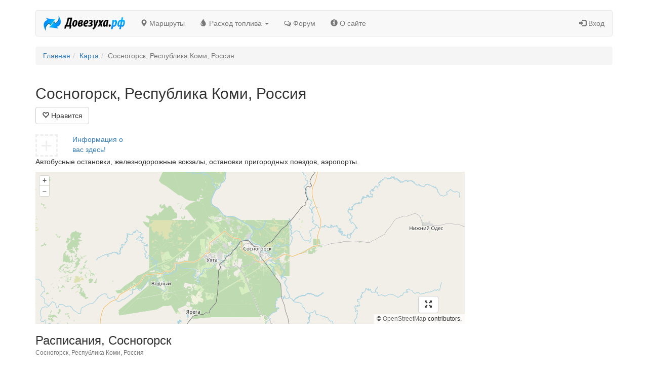

--- FILE ---
content_type: text/html; charset=UTF-8
request_url: https://ve7ru.com/place/1071
body_size: 5523
content:
<!DOCTYPE html>
<html lang="ru" ng-app="vezooApp">
  <head>
    

<base href="/"> 
<meta charset="utf-8">
<meta http-equiv="X-UA-Compatible" content="IE=edge">
<meta name='yandex-verification' content='509d0e418f400bdd' />
<meta name="yandex-verification" content="6ddfa72af03c7ee4" />
<meta name="viewport" content="width=device-width, initial-scale=1">
<meta property="og:type" content="website" />
<meta property="og:title" content="Сосногорск, Республика Коми, Россия - Довезуха.рф, расписание автобусов, поездов" />
<meta name="name" content="Сосногорск, Республика Коми, Россия - Довезуха.рф, расписание автобусов, поездов">
<meta name="description" content="Сосногорск, Республика Коми, Россия - Довезуха.рф, расписание автобусов, поездов">
<meta name="image" content="" />
<meta property="og:url" content="https://ve7ru.com/place/1071" /><meta property="og:description" content="Сосногорск, Республика Коми, Россия - Довезуха.рф, расписание автобусов, поездов" />
<title>Сосногорск, Республика Коми, Россия - Довезуха.рф, расписание автобусов, поездов</title>
<link href="/css/bootstrap.min.css" rel="stylesheet">
<link href="/js/ui/jquery-ui.min.css" rel="stylesheet">
<link href="/js/ui/jquery-ui.structure.min.css" rel="stylesheet">    
<link href="/js/ui/jquery-ui.theme.min.css" rel="stylesheet">    
<link href="/css/style.css" rel="stylesheet"> 
<link rel="icon" type="image/png" href="https://ve7ru.com/images/favicon.png" />
<link rel="shortcut icon" href="https://ve7ru.com/images/favicon.ico" type="image/x-icon">
<link rel="stylesheet" href="https://maxcdn.bootstrapcdn.com/font-awesome/4.4.0/css/font-awesome.min.css">
<link rel="stylesheet" href="https://cdn.jsdelivr.net/npm/ol@v7.3.0/ol.css" type="text/css">
<link rel="canonical" href="https://ve7ru.com/place/1071" /><script data-ad-client="ca-pub-9013959331645855" async src="https://pagead2.googlesyndication.com/pagead/js/adsbygoogle.js"></script>
<!-- Yandex.RTB -->
<script>window.yaContextCb=window.yaContextCb||[]</script>
<script src="https://yandex.ru/ads/system/context.js" async></script>  </head>
  <body>
    <div class="container">
      
<nav class="navbar navbar-default" style="margin-top: 20px;">
  <div class="navbar-header">
    <button type="button" class="navbar-toggle" data-toggle="collapse" data-target="#bs-example-navbar-collapse-1">
      <span class="sr-only">Довезуха.рф</span>
      <span class="icon-bar"></span>
      <span class="icon-bar"></span>
      <span class="icon-bar"></span>
    </button>
    <a
      class="navbar-brand"
      id="top_logotip_link"
      href="https://ve7ru.com"
      title="Довезуха.рф">
      <img src="/images/logo.png" style="height: 30px; top: -5px; position: relative;" alt="Довезуха.рф" />
    </a>
  </div>
  <div class="collapse navbar-collapse" id="bs-example-navbar-collapse-1">
          <ul class="nav navbar-nav" id="yw0">
<li><a href="/route"><span class="glyphicon glyphicon-map-marker"></span> Маршруты</a></li>
<li class="dropdown"><a class="dropdown-toggle" data-toggle="dropdown" href="/fuel"><span class="glyphicon glyphicon-tint"></span> Расход топлива <span class="caret"></span></a>
<ul class="dropdown-menu" role="menu">
<li><a href="/fuel">Калькулятор расхода топлива</a></li>
<li><a href="/gsmcalc">Калькулятор нормативного расхода топлива</a></li>
</ul>
</li>
<li><a href="/forum"><i class="fa fa-comments-o"></i> Форум</a></li>
<li><a href="/about"><span class="glyphicon glyphicon-info-sign"></span> О сайте</a></li>
</ul>            <ul class="nav navbar-nav navbar-right" id="yw1">
<li><a href="/login"><span class="glyphicon glyphicon-log-in"></span> Вход</a></li>
</ul>	</div>
</nav>      
	<ol class="breadcrumb">
<li><a href="/">Главная</a></li><li><a href="/place">Карта</a></li><li class="active">Сосногорск, Республика Коми, Россия</li></ol>
<div class="row equal">
	<div class="col-md-9 main_col">
		<input type="hidden" id="place_id" value="1071">
	<h1 class="h2">Сосногорск, Республика Коми, Россия</h1>
	<div style="display:none;">
		<a href="/place/1071" title="Сосногорск, Республика Коми, Россия"><img src="//static-maps.yandex.ru/1.x/?l=map&size=600,450&pt=53.88940000,63.59160000,pmbll&z=9" alt="Сосногорск, Республика Коми, Россия"></a>
	</div>
	<div class="btn-group" role="group" aria-label="default" style="margin-bottom:20px;">
	<button type="button" class="btn btn-default" id="place_favorite"><span class="glyphicon glyphicon-heart-empty"></span> Нравится <span class="count"></span></button>
</div>
	<div class="row" style="margin-bottom:0px;">
				<div class="col-md-3 col-sm-4 col-xs-6">
			<div class="row">
				<div class="col-xs-4">
					<a href="https://ve7ru.com/blog/111" style="text-decoration:none;"><div style="height:44px;width:44px;border:3px dashed #eee;font-size:40px;line-height:38px;text-indent:7px;color:#eee;">+</div></a>
				</div>
				<div class="col-xs-8">
					<a href="https://ve7ru.com/blog/111">Информация о вас здесь!</a>
				</div>
			</div>
		</div>
	</div>
	<p>Автобусные остановки, железнодорожные вокзалы, остановки пригородных поездов, аэропорты.</p>


	<input type="hidden" id="place_lat_lng" value="63.59160000_53.88940000">
	<input type="hidden" id="place_name" value="Сосногорск, Республика Коми, Россия">



<div class="map">
	<div id="map">
		<div id="map-buttons">
			<button type="button" class="fscr_open btn btn-default hide" onclick="toFullScreen()"><span class="glyphicon glyphicon-fullscreen"></span></button>
			<button type="button" class="fscr_close btn btn-default hide" onclick="exitFullScreen()"><span class="glyphicon glyphicon-collapse-down"></span></button>
		</div>
		<div id="map_canvas" tabindex="700" class="map_canvas map_type_place"></div>
	</div> 
</div>

<div style="margin-bottom:20px;margin-top: 20px;">
	



<!-- Yandex.RTB R-A-2367132-1 -->
<div id="yandex_rtb_R-A-2367132-1"></div>
<script>window.yaContextCb.push(()=>{
  Ya.Context.AdvManager.render({
    renderTo: 'yandex_rtb_R-A-2367132-1',
    blockId: 'R-A-2367132-1'
  })
})</script>
</div>

		<h3 style="margin-top:0px;">Расписания, Сосногорск</h3>
	<p class="text-muted" style="margin-top:-10px;"><small>Сосногорск, Республика Коми, Россия</small></p>
	<p>Вас интересует расписание автобусов, электричек, поездов? Выберите ближайший к вам пункт отправления из предложенных вариантов. Узнайте расписание автобусов, поездов, эелектичек.</p>

	<div style="margin-bottom: 20px">
		



<!-- Yandex.RTB R-A-2367132-1 -->
<div id="yandex_rtb_R-A-2367132-1"></div>
<script>window.yaContextCb.push(()=>{
  Ya.Context.AdvManager.render({
    renderTo: 'yandex_rtb_R-A-2367132-1',
    blockId: 'R-A-2367132-1'
  })
})</script>
	</div>

			<h3 style="margin-top:0px;">Расписание поездов</h3>
					<h4>Станция</h4>
			<table class="table">
									<tr>
						<td>Пожня</td>
						<td align="right"><a href="/station/s9604592" title="Расписание поездов, станция, Пожня, Пожня, Республика Коми, Россия, 169501">Расписание поездов</a></td>
					</tr>
									<tr>
						<td>Сосногорск</td>
						<td align="right"><a href="/station/s9604191" title="Расписание поездов, станция, Сосногорск, Сосногорск, Сосногорск, Республика Коми, Россия, 169502">Расписание поездов</a></td>
					</tr>
									<tr>
						<td>Сосногорск-2</td>
						<td align="right"><a href="/station/s9634733" title="Расписание поездов, станция, Сосногорск-2, Unnamed Road, Сосногорск, Республика Коми, Россия, 169501">Расписание поездов</a></td>
					</tr>
							</table>
			<div style="margin-bottom: 20px">
				



<!-- Yandex.RTB R-A-2367132-1 -->
<div id="yandex_rtb_R-A-2367132-1"></div>
<script>window.yaContextCb.push(()=>{
  Ya.Context.AdvManager.render({
    renderTo: 'yandex_rtb_R-A-2367132-1',
    blockId: 'R-A-2367132-1'
  })
})</script>
			</div>
					<h3 style="margin-top:0px;">Расписание автобусов</h3>
					<h4>Автобусная остановка</h4>
			<table class="table">
									<tr>
						<td>Сосногорск</td>
						<td align="right"><a href="/station/s9731208" title="Расписание автобусов, автобусная остановка, Сосногорск, Путейская улица, 6, Сосногорск, Республика Коми, Россия, 169502">Расписание автобусов</a></td>
					</tr>
							</table>
			<div style="margin-bottom: 20px">
				



<!-- Yandex.RTB R-A-2367132-1 -->
<div id="yandex_rtb_R-A-2367132-1"></div>
<script>window.yaContextCb.push(()=>{
  Ya.Context.AdvManager.render({
    renderTo: 'yandex_rtb_R-A-2367132-1',
    blockId: 'R-A-2367132-1'
  })
})</script>
			</div>
			
			<h3 style="margin-top:0px;">Автомобильные маршруты, Сосногорск</h3>
		<table class="table">
							<tr>
					<td>
						<a href="/route/964" title="Маршрут между городами: Сосногорск &ndash; Сыктывкар. Расстояние между городами">Сосногорск &ndash; Сыктывкар</a><br>
					</td>
					<td align="right">
						576,7 км
					</td>
				</tr>
							<tr>
					<td>
						<a href="/route/4281" title="Маршрут между городами: Москва &ndash; Сосногорск. Расстояние между городами">Москва &ndash; Сосногорск</a><br>
					</td>
					<td align="right">
						1 940,3 км
					</td>
				</tr>
							<tr>
					<td>
						<a href="/route/6324" title="Маршрут между городами: Сосногорск &ndash; Седью. Расстояние между городами">Сосногорск &ndash; Седью</a><br>
					</td>
					<td align="right">
						29,1 км
					</td>
				</tr>
							<tr>
					<td>
						<a href="/route/14188" title="Маршрут между городами: Нижний Одес &ndash; Сосногорск. Расстояние между городами">Нижний Одес &ndash; Сосногорск</a><br>
					</td>
					<td align="right">
						50,5 км
					</td>
				</tr>
							<tr>
					<td>
						<a href="/route/16677" title="Маршрут между городами: Санкт-Петербург &ndash; Сосногорск. Расстояние между городами">Санкт-Петербург &ndash; Сосногорск</a><br>
					</td>
					<td align="right">
						2 667,2 км
					</td>
				</tr>
							<tr>
					<td>
						<a href="/route/48595" title="Маршрут между городами: Уфа &ndash; Сосногорск. Расстояние между городами">Уфа &ndash; Сосногорск</a><br>
					</td>
					<td align="right">
						1 317,2 км
					</td>
				</tr>
							<tr>
					<td>
						<a href="/route/52621" title="Маршрут между городами: Сосногорск &ndash; Домодедово. Расстояние между городами">Сосногорск &ndash; Домодедово</a><br>
					</td>
					<td align="right">
						1 968,0 км
					</td>
				</tr>
							<tr>
					<td>
						<a href="/route/52939" title="Маршрут между городами: Сосногорск &ndash; Щельяюр. Расстояние между городами">Сосногорск &ndash; Щельяюр</a><br>
					</td>
					<td align="right">
						290,6 км
					</td>
				</tr>
							<tr>
					<td>
						<a href="/route/55121" title="Маршрут между городами: Сосногорск &ndash; Усинск. Расстояние между городами">Сосногорск &ndash; Усинск</a><br>
					</td>
					<td align="right">
						821,1 км
					</td>
				</tr>
							<tr>
					<td>
						<a href="/route/67531" title="Маршрут между городами: Сыктывкар &ndash; Сосногорск. Расстояние между городами">Сыктывкар &ndash; Сосногорск</a><br>
					</td>
					<td align="right">
						576,7 км
					</td>
				</tr>
					</table>
	
		

<div class="row">
  <div class="col-md-12">
    <h3 id="comments">Комментарии</h3>
    <form class="form" role="form" id="comment_form_id" method="POST" action="//ve7ru.com/comment/add">
      <input type="hidden" name="model_name" value="Place">
      <input type="hidden" name="model_id" value="1071">
      <div class="form-group">
        <div class="input-group">
          <textarea name="message" rows="3"  style="height:75px;" id="message_id" class="form-control" placeholder="Введите свой комментарий"></textarea>
          <span class="input-group-btn">
            <button type="submit" class="btn btn-primary" style="height:75px;">Отправить</button>
          </span>
        </div>
      </div>
    </form>
    <div id="comment_alert_div_id"></div>
    
    <div id="commenst_prepend"></div>

      </div>
</div>


<div class="modal fade" id="need_auth" tabindex="-1" role="dialog" aria-labelledby="modal_need_auth" aria-hidden="true">
	<div class="modal-dialog">
		<div class="modal-content">
			<div class="modal-header">
				<button type="button" class="close" data-dismiss="modal" aria-label="Close"><span aria-hidden="true">&times;</span></button>
				<h4 class="modal-title" id="modal_need_auth"><span class="glyphicon glyphicon-user"></span> Авторизация</h4>
			</div>
			<div class="modal-body">
				<div id="need_auth_step_1">
					<form method="post" role="form" class="form-horizontal" id="na_form_step_1_id">
						<div class="form-group">
							<label for="input_email_id" class="col-xs-3 control-label">E-mail:</label>
							<div class="col-xs-9">
								<input type="email" name="email" required class="form-control" id="input_email_id" placeholder="Просто, введите свой e-mail">
							</div>
						</div>
						<div class="form-group">
							<div class="col-xs-9 col-xs-offset-3">
								<button class="btn btn-primary" type="submit">Далее</button>
							</div>
						</div>
					</form>
				</div>
				<div id="need_auth_step_2" style="display:none;">
					<form method="post" role="form" class="form-horizontal" id="na_form_step_2_id">
						<div class="form-group">
							<label class="col-xs-3 control-label">Ваш e-mail:</label>
							<div class="col-xs-9">
								<p class="form-control-static" id="p_user_email_id"></p>
							</div>
						</div>
						<div class="form-group">
							<label for="input_password_id" class="col-xs-3 control-label">Пароль:</label>
							<div class="col-xs-9">
								<input type="password" name="password" required class="form-control" id="input_password_id" placeholder="Пароль">
							</div>
						</div>
						<div class="form-group">
							<div class="col-xs-offset-3 col-xs-4">
								<div class="checkbox">
									<label>
										<input type="checkbox" id="input_remember_me_id" name="rememberMe" checked="checked"> Запомнить меня
									</label>
								</div>
							</div>
							<div class="col-xs-5 text-right">
								<p style="margin-top:10px;"><a href="" id="send_new_password_link">Выслать новый пароль</a></p>
							</div>
						</div>
						<div class="form-group">
							<div class="col-xs-9 col-xs-offset-3">
								<button class="btn btn-primary" type="submit">Войти</button>
								<button class="btn btn-default" id="na_back_to_step_1" type="button">Назад</button>
							</div>
						</div>
					</form>
				</div>
				<div id="alert_div_id"></div>
			</div>
		</div>
	</div>
</div>	</div>
	<div class="col-md-3">

		
		
		<div style="position: -webkit-sticky; position: sticky; top: 20px; box-sizing: border-box;">
			

<div style="margin-bottom: 20px">
    <script type="text/javascript" src="https://vk.com/js/api/openapi.js?168"></script>
    <!-- VK Widget -->
    <div id="vk_groups"></div>
    <script type="text/javascript">
    VK.Widgets.Group("vk_groups", {mode: 3, no_cover: 1, width: 262}, 44464039);
    </script>
</div>


<script async src="//pagead2.googlesyndication.com/pagead/js/adsbygoogle.js"></script>
<!-- ve7ru.com -->
<ins class="adsbygoogle"
     style="display:block"
     data-ad-client="ca-pub-9013959331645855"
     data-ad-slot="3330732328"
     data-ad-format="auto"></ins>
<script>
(adsbygoogle = window.adsbygoogle || []).push({});
</script>


<!-- Yandex.RTB R-A-2357132-2 -->
<div id="yandex_rtb_R-A-2367132-2"></div>
<script>window.yaContextCb.push(()=>{
  Ya.Context.AdvManager.render({
    renderTo: 'yandex_rtb_R-A-2367132-2',
    blockId: 'R-A-2367132-2'
  })
})</script>

		</div>

	</div>
</div>

      <hr>
<footer>
    <div class="row">
        <div class="col-md-5">
                    </div>
	<div class="col-md-4">
          <a style="color:#ffffff" href="https://market.yandex.ru/?clid=2836927">test</a>
        </div>
        <div class="col-md-3">
            <ul class="list-unstyled footer-menu">
                <li class="pull-right">
                    <!--LiveInternet logo--><a href="//www.liveinternet.ru/click"
                    target="_blank"><img style="opacity: 0.7;border:0px;" src="//counter.yadro.ru/logo?14.1"
                    title="LiveInternet: показано число просмотров за 24 часа, посетителей за 24 часа и за сегодня"
                    alt="" width="88" height="31"/></a><!--/LiveInternet-->
                </li>
            </ul>
        </div>
    </div>
</footer>
    </div>
    <!-- HTML5 Shim and Respond.js IE8 support of HTML5 elements and media queries -->
<!-- WARNING: Respond.js doesn't work if you view the page via file:// -->
<!--[if lt IE 9]>
    <script src="https://oss.maxcdn.com/libs/html5shiv/3.7.0/html5shiv.js"></script>
    <script src="https://oss.maxcdn.com/libs/respond.js/1.4.2/respond.min.js"></script>
<![endif]-->
<script src="/js/jquery.min.js"></script>
<script src="/js/ui/jquery-ui.min.js" type="text/javascript"></script>
<script src="/js/bootstrap.min.js" type="text/javascript"></script>
<script src="/js/bootbox.min.js" type="text/javascript"></script>

<script src="https://cdn.jsdelivr.net/npm/ol@v7.3.0/dist/ol.js"></script>

<script type="text/javascript" src="/js/isotope.pkgd.min.js"></script>
<script src="/js/angular.min.js" type="text/javascript"></script>
<script src="/js/angular-route.min.js" type="text/javascript"></script>
<link href="/js/summernote/summernote.css" rel="stylesheet">
<script src="/js/summernote/summernote.min.js"></script>
<script src="/js/ads.js" type="text/javascript"></script>
<script src="/js/app.js?7" type="text/javascript"></script>
<script src="/js/fuel_consumption.js" type="text/javascript"></script>
<script src="/js/place_to_widget.js" type="text/javascript"></script>

<!-- Google tag (gtag.js) -->
<script async src="https://www.googletagmanager.com/gtag/js?id=G-NJKHDF1XDE"></script>
<script>
  window.dataLayer = window.dataLayer || [];
  function gtag(){dataLayer.push(arguments);}
  gtag('js', new Date());

  gtag('config', 'G-NJKHDF1XDE');
</script>

<!-- Yandex.Metrika counter -->
<script type="text/javascript" >
   (function(m,e,t,r,i,k,a){m[i]=m[i]||function(){(m[i].a=m[i].a||[]).push(arguments)};
   m[i].l=1*new Date();
   for (var j = 0; j < document.scripts.length; j++) {if (document.scripts[j].src === r) { return; }}
   k=e.createElement(t),a=e.getElementsByTagName(t)[0],k.async=1,k.src=r,a.parentNode.insertBefore(k,a)})
   (window, document, "script", "https://mc.yandex.ru/metrika/tag.js", "ym");

   ym(93511328, "init", {
        clickmap:true,
        trackLinks:true,
        accurateTrackBounce:true
   });
</script>
<noscript><div><img src="https://mc.yandex.ru/watch/93511328" style="position:absolute; left:-9999px;" alt="" /></div></noscript>
<!-- /Yandex.Metrika counter -->

<!--LiveInternet counter--><script type="text/javascript"><!--
new Image().src = "//counter.yadro.ru/hit?r"+
escape(document.referrer)+((typeof(screen)=="undefined")?"":
";s"+screen.width+"*"+screen.height+"*"+(screen.colorDepth?
screen.colorDepth:screen.pixelDepth))+";u"+escape(document.URL)+
";h"+escape(document.title.substring(0,80))+
";"+Math.random();//--></script><!--/LiveInternet-->

  </body>
</html>

--- FILE ---
content_type: text/html; charset=utf-8
request_url: https://www.google.com/recaptcha/api2/aframe
body_size: 267
content:
<!DOCTYPE HTML><html><head><meta http-equiv="content-type" content="text/html; charset=UTF-8"></head><body><script nonce="lISuX67mA3sF4hdoD9AMSA">/** Anti-fraud and anti-abuse applications only. See google.com/recaptcha */ try{var clients={'sodar':'https://pagead2.googlesyndication.com/pagead/sodar?'};window.addEventListener("message",function(a){try{if(a.source===window.parent){var b=JSON.parse(a.data);var c=clients[b['id']];if(c){var d=document.createElement('img');d.src=c+b['params']+'&rc='+(localStorage.getItem("rc::a")?sessionStorage.getItem("rc::b"):"");window.document.body.appendChild(d);sessionStorage.setItem("rc::e",parseInt(sessionStorage.getItem("rc::e")||0)+1);localStorage.setItem("rc::h",'1768690575072');}}}catch(b){}});window.parent.postMessage("_grecaptcha_ready", "*");}catch(b){}</script></body></html>

--- FILE ---
content_type: application/javascript; charset=utf-8
request_url: https://ve7ru.com/js/place_to_widget.js
body_size: 1499
content:
vezooru={
    init:function(obj){
        //document.body.innerHTML += '<div id="vezooru_output_id" style="margin:20px 0px;padding:10px 20px; background:#eeeeee;border:#dddddd 1px solid;border-radius:5px;"></div>';
        this.outobj=document.getElementById('vezooru_output_id');
        this.outobj.innerHTML='<a href="https://ve7ru.com">Расстояние между городами</a>. <img src="https://ve7ru.com/images/loading.gif" alt="Загрузка...">';
        this.outobj.style.margin='20px 0px';
        this.outobj.style.padding='10px 20px';
        this.outobj.style.background='#eeeeee';
        this.outobj.style.border='#dddddd 1px solid';
        this.outobj.style.borderRadius='5px';
        this.init=obj;
        if(typeof ymaps!='object'){
            this.loadYmaps();
        }else{
            ymaps.ready(this.start_widget);
        }
    },
    put:function(){
        this.outobj.innerHTML='Расстояние до <a href="https://ve7ru.com/place/'+this.to.place_id+'">'+this.to.text+'</a> - '+this.distance.text+', '+this.duration.text+'. <a href="https://ve7ru.com/route/findbyaddr?from='+this.from.text+'&to='+this.to.text+'">Показать маршрут</a>. Ваше местоположение: '+this.from.text+'.';
    },
    loadYmaps:function(){
        var head = document.getElementsByTagName('head')[0];
        var script = document.createElement('script');
        script.type = 'text/javascript';
        script.src = '//api-maps.yandex.ru/2.1/?lang=ru_RU';
        script.onreadystatechange = this.start_widget;
        script.onload = this.start_widget;
        head.appendChild(script);
    },
    start_widget:function(){
        ymaps.ready(function(){
            if(typeof(vezooru.init.place_id)!='undefined'){
              loadJSON('https://ve7ru.com/place/json/'+vezooru.init.place_id,function(data){
                  vezooru.to={text:data.address,place_id:vezooru.init.place_id,position:[data.lat,data.lng]};
                  ymaps.geolocation.get({
                      provider: 'yandex',
                      autoReverseGeocode: true
                  }).then(function (res) {
                      vezooru.from={text:res.geoObjects.get(0).properties.get('text')}
                      var multiRoute = new ymaps.multiRouter.MultiRoute({
                          referencePoints: [
                              res.geoObjects.get(0).properties.get('text'),
                              vezooru.to.position
                          ],
                          params: {
                              results: 1
                          }
                      }, {
                          boundsAutoApply: true
                      });
                      multiRoute.model.events.add("requestsuccess", function (event) {
                          var routes = event.get("target").getRoutes();
                          if(routes.length){
                              var route=routes[0];
                              vezooru.duration={text:route.properties.get("duration").text};
                              vezooru.distance={text:route.properties.get("distance").text};
                              vezooru.put();
                          }else{
                          }
                      }).add("requestfail", function (event) {
                          console.log("Ошибка: " + event.get("error").message);
                      });
                  });         
              });
            }else if(vezooru.init.place_address){
              console.log(vezooru.init.place_address);
              vezooru.to={text:vezooru.init.place_address,position:vezooru.init.pos};
              ymaps.geolocation.get({
                  provider: 'yandex',
                  autoReverseGeocode: true
              }).then(function (res) {
                  vezooru.from={text:res.geoObjects.get(0).properties.get('text')}
                  var multiRoute = new ymaps.multiRouter.MultiRoute({
                      referencePoints: [
                          res.geoObjects.get(0).properties.get('text'),
                          vezooru.to.position
                      ],
                      params: {
                          results: 1
                      }
                  }, {
                      boundsAutoApply: true
                  });
                  multiRoute.model.events.add("requestsuccess", function (event) {
                      var routes = event.get("target").getRoutes();
                      if(routes.length){
                          var route=routes[0];
                          vezooru.duration={text:route.properties.get("duration").text};
                          vezooru.distance={text:route.properties.get("distance").text};
                          vezooru.put();
                      }else{
                      }
                  }).add("requestfail", function (event) {
                      console.log("Ошибка: " + event.get("error").message);
                  });
              });              
            }
        });
    },
}

function loadJSON(url,res_fnc){
   var http_request = new XMLHttpRequest();
   try{
      http_request = new XMLHttpRequest();
   }catch (e){
      try{
         http_request = new ActiveXObject("Msxml2.XMLHTTP");
      }catch (e) {
         try{
            http_request = new ActiveXObject("Microsoft.XMLHTTP");
         }catch (e){
            return false;
         }
      }
   }
   http_request.onreadystatechange  = function(){
      if (http_request.readyState==4){
        var jsonObj = JSON.parse(http_request.responseText);
        res_fnc(jsonObj);
      }
   }
   http_request.open("GET", url, true);
   http_request.send();
}


var el=document.getElementById("vezooru_output_id");

if (el) {
  var place_id = el.getAttribute("data-placeid");
  vezooru.init({place_id:place_id});
}

